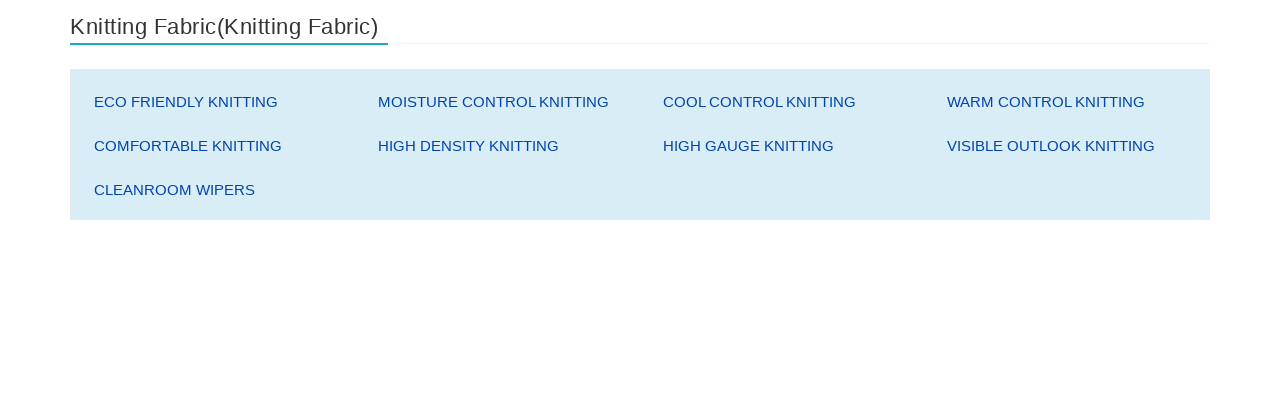

--- FILE ---
content_type: text/html;charset=utf-8
request_url: http://www.npc.com.tw/j2npc/enus/prodcate/all/Fibers%20and%20textiles/Knitting%20Fabric?dc_btn_0=Func_Prodlist&dc_cateid_0=P_C_004
body_size: 19969
content:








<!DOCTYPE html>
<html xmlns="http://www.w3.org/1999/xhtml">

<!-- Head -->
<head>
    <meta charset="utf-8" />
    <title>我們的產品</title>
    <meta name="description" content="blank page" />
    <meta name="viewport" content="width=device-width, initial-scale=1.0" />
    <meta http-equiv="X-UA-Compatible" content="IE=edge" />
    <meta http-equiv="Content-Type" content="text/html; charset=utf-8" />
    <link rel="shortcut icon" href="../images/public/favicon.png" type="image/x-icon">
	

<script>
var loca = window.location.href;
if (loca.indexOf('http://')>=0 && loca.indexOf('localhost')<0 && loca.indexOf('127.0.0.1')<0  && loca.indexOf('10.3.226.76')<0  && loca.indexOf('10.3.227.179')<0){
	loca = loca.replace("http://", "https://");

	if (urlWhitrList(loca)){
		window.location.href=loca;
	}else{
		return ;
	}
}
</script>

        <!-- Basic Styles -->
        <link href="/j2npc/css/bootstrap.css" rel='stylesheet' type='text/css'>
        <link href="/j2npc/css/font-awesome.min.css" rel="stylesheet" />
        <link href="/j2npc/css/animate.css" rel="stylesheet" />
        <link href="/j2npc/js/fancyBox/jquery.fancybox.css"  rel='stylesheet' type='text/css'>

        <!-- Owl Carousel Assets -->
        <link href="/j2npc/js/owl-carousel/owl.carousel.css" rel="stylesheet">
        <link href="/j2npc/js/owl-carousel/owl.theme.css" rel="stylesheet">

        <!-- bootstrap-select  -->
        <link href="/j2npc/js/bootstrap-select/bootstrap-select.css" rel="stylesheet">

        <!-- responsive table -->
        <!-- <link href="css/bootstrap-responsive.min.css" rel='stylesheet' type='text/css'>-->
        <link href="/j2npc/css/table/no-more-tables.css" rel='stylesheet' type='text/css'>
        <link href="/j2npc/css/table/flip-scroll.css" rel='stylesheet' type='text/css'>
        <link href="/j2npc/css/table/unseen.css" rel='stylesheet' type='text/css'>

        <!-- responsive tabs -->
        <link href="/j2npc/css/responsive-tabs.css" rel="stylesheet" />

        <!-- Custom styles -->
        <!--[if lte IE 9]><link rel="stylesheet" type="text/css" href="css/ie.css" media="screen" /><![endif]-->

        <link href="/j2npc/css/style.css?t=10"  rel='stylesheet' type='text/css'>
        <link href="/j2npc/css/fpmm.css?t=7"  rel='stylesheet' type='text/css'>


        <!-- HTML5 Shim and Respond.js IE8 support of HTML5 elements and media queries -->
        <!-- WARNING: Respond.js doesn't work if you view the page via file:// -->
        <!--[if lt IE 9]>
            <script src="https://oss.maxcdn.com/libs/html5shiv/3.7.0/html5shiv.js"></script>
            <script src="https://oss.maxcdn.com/libs/respond.js/1.4.2/respond.min.js"></script>
        <![endif]-->

		<script src="/j2npc/js/modernizr-2.8.3.min.js"></script><!-- Modernizr -->



 <!-- Global site tag (gtag.js) - Google Analytics -->
<script async src="https://www.googletagmanager.com/gtag/js?id=G-HHDS6C00VH"></script>
<script>
  window.dataLayer = window.dataLayer || [];
  function gtag(){dataLayer.push(arguments);}
  gtag('js', new Date());

  gtag('config', 'G-HHDS6C00VH');
</script>

<!-- Global site tag (gtag.js) - Google Analytics -->
<script async src="https://www.googletagmanager.com/gtag/js?id=UA-74586001-1"></script>
<script>
  window.dataLayer = window.dataLayer || [];
  function gtag(){dataLayer.push(arguments);}
  gtag('js', new Date());

  gtag('config', 'UA-74586001-1');
</script>





<script>
var _hmt = _hmt || [];
(function() {
  var hm = document.createElement("script");
  hm.src = "//hm.baidu.com/hm.js?ae0423b25953467b7a74c3d4d1dd1b9c";
  var s = document.getElementsByTagName("script")[0];
  s.parentNode.insertBefore(hm, s);
})();
</script>
	

        <script src="/j2npc/js/jquery-1.11.3.min.js" type="text/javascript"></script>
        <script src="/j2npc/js/jquery-validate.js" type="text/javascript"></script>
		<script src="/j2npc/js/Utility.js" type="text/javascript"></script>
		<script src="/j2npc/js/validations.js?t=1" type="text/javascript"></script>
        <script src="/j2npc/js/bootstrap.min.js"  type="text/javascript"></script>
        <script src="/j2npc/js/stickUp.js"  type="text/javascript"></script>
        <script src="/j2npc/js/jquery.fitvids.js"  type="text/javascript"></script>
        <script src="/j2npc/js/fancyBox/jquery.fancybox.pack.js"  type="text/javascript"></script>
		<script src="/j2npc/js/owl-carousel/owl.carousel.min.js" type="text/javascript"></script>
		<script src="/j2npc/js/custom.js" type="text/javascript"></script>

        <!-- Bootstrap TabCollapse-->
        <script src="/j2npc/js/bootstrap-tabcollapse.js" type="text/javascript"></script>

         <!-- IE10 viewport hack for Surface/desktop Windows 8 bug -->
    	<script src="/j2npc/js/ie10-viewport-bug-workaround.js"></script>

<script>

(function ( $, window, document, undefined ) {

    // undefined is used here as the undefined global
    // variable in ECMAScript 3 and is mutable (i.e. it can
    // be changed by someone else). undefined isn't really
    // being passed in so we can ensure that its value is
    // truly undefined. In ES5, undefined can no longer be
    // modified.

    // window and document are passed through as local
    // variables rather than as globals, because this (slightly)
    // quickens the resolution process and can be more
    // efficiently minified (especially when both are
    // regularly referenced in your plugin).


    // From http://ejohn.org/blog/ecmascript-5-strict-mode-json-and-more/
    //
    // Strict Mode is a new feature in ECMAScript 5 that allows you to
    // place a program, or a function, in a "strict" operating context.
    // This strict context prevents certain actions from being taken
    // and throws more exceptions (generally providing the user with
    // more information and a tapered-down coding experience).
    //
    // Since ECMAScript 5 is backwards-compatible with ECMAScript 3,
    // all of the "features" that were in ECMAScript 3 that were
    // "deprecated" are just disabled (or throw errors) in strict
    // mode, instead.
    //
    // Strict mode helps out in a couple ways:
    //
    //  *  It catches some common coding bloopers, throwing exceptions.
    //  *  It prevents, or throws errors, when relatively "unsafe"
    //     actions are taken (such as gaining access to the global object).
    //  *  It disables features that are confusing or poorly thought out.

    "use strict";

    var pluginName = 'responsiveTabs';

    // The plug-in itself is implemented as an object. Here's the
    // constructor function

    function Plugin(element, options) {

        // Members
        var el = element,      // DOM version of element
           $el = $(element),   // jQuery version of element
           windowSize;         // last measured window size

        // Extend default options with those supplied by user.
        options = $.extend({}, $.fn[pluginName].defaults, options);

        // Slide the tab itself (not the content)
        function slideTab($tabEl, inOrOut, leftOrRight) {

            // grab the current values for styles we might change
            var oldStyles = {
                    "margin-left": $tabEl.css('margin-left'),
                    "opacity":     $tabEl.css('opacity'),
                    "position":    $tabEl.css('position')
                },
                startAnimation = {},
                endAnimation = {};

            // if the tab is going away, absolute position it so the
            // replacement tab will appear in its place
            if (inOrOut === 'out') {
                $tabEl.css('position', 'absolute');
                // define where the animation should end
                endAnimation["opacity"]     = 0;
                endAnimation["margin-left"] = $(window).width();
                if (leftOrRight === 'left') { endAnimation["margin-left"] *= -1; }

            // if the tab is coming into view, position it where it can
            // start its animation and set it up to fade in
            } else if (inOrOut === 'in') {
                startAnimation["opacity"]     = 0;
                startAnimation["margin-left"] = $(window).width();
                if (leftOrRight === 'left') { startAnimation["margin-left"] *= -1; }
                $tabEl.css(startAnimation);
                // ensure the tab will be visible as it moves in
                $tabEl.show();
                // end up with the modified styles restored
                endAnimation["opacity"]     = oldStyles["opacity"];
                endAnimation["margin-left"] = oldStyles["margin-left"];
            }

            // do the animation
            $tabEl.animate(
                endAnimation,
                options.slideTime,
                function() {

                    // if the tab has gone away, hide it in the conventional
                    // way and restore the properties that we animated
                    if (inOrOut === 'out') {
                        $tabEl.hide();
                        $tabEl.css(oldStyles);
                    }
                }
            );
       }

        // Set the small screen (responsive) style for tabbable naviation.
        function setSmallStyle() {

            $(".nav-tabs > li",$el).css("text-align", "center");
            $(".nav-tabs > li:not(.active)",$el).hide();
            $("<a class='right tab-control'>&rsaquo;</a>").appendTo($(".nav-tabs li:not(:last-child)",$el))
              .each(function(i){
                var thisLi  = $(this).parents("ul").first().children("li:nth-child("+(i+1)+")"),
                    thisTab = $(thisLi).children("a[href]"),
                    nextLi  = $(this).parents("ul").first().children("li:nth-child("+(i+2)+")"),
                    nextTab = $(nextLi).children("a[href]");
                $(this).click(function() {
                    slideTab(thisLi, "out", "left" );
                    slideTab(nextLi, "in",  "right");
                    $(nextTab).tab('show');
                });
            });
            $("<a class='left tab-control'>&lsaquo;</a>").prependTo($(".nav-tabs li:not(:first-child)",$el))
              .each(function(i){
                var thisLi = $(this).parents("ul").first().children("li:nth-child("+(i+2)+")"),
                    thisTab = $(thisLi).children("a[href]"),
                    prevLi = $(this).parents("ul").first().children("li:nth-child("+(i+1)+")"),
                    prevTab = $(prevLi).children("a[href]");
                $(this).click(function() {
                    slideTab(thisLi, "out", "right");
                    slideTab(prevLi, "in", "left");
                    $(prevTab).tab('show');
                });
            });
            $(".nav-tabs li:first-child",$el).prepend("<span class='left tab-control-spacer'> </span>");
            $(".nav-tabs li:last-child",$el).append("<span class='right tab-control-spacer'> </span>");
        }

        // Set the large screen version of tabbable navigation;
        // this is just the bootstrap default, so all we need to do is
        // to undo any potential changes we made for a small screen
        // style.

        function setLargeStyle() {

            $(".nav-tabs > li",$el).css("text-align", "left");
            $(".nav-tabs > li:not(.active)",$el).show();
            $(".tab-control",$el).remove();
            $(".tab-control-spacer",$el).remove();

        }

        function windowResized() {

            // Although this isn't strictly necessary, let's monitor the
            // window size so we can detect when it crosses the threshold
            // that triggers re-styling. Not likely a big deal for actual
            // users, but we include the functionality for the geeks that
            // like to look at responsive web sites and mess around with
            // browser window widths.
            //
            // We're not bothering with debouncing the window resize
            // event since we only care when a breakpoint is crossed.
            // Ignoring the other resizes effectively serves as a
            // debouncer.

            var newWidth = $('body').width();
            if ( (windowSize > options.maxSmallWidth) &&
                 (newWidth <= options.maxSmallWidth) )  {

                setSmallStyle();

            } else if ( (windowSize <= options.maxSmallWidth) &&
                        (newWidth > options.maxSmallWidth) ) {

                setLargeStyle();

            }
            windowSize = newWidth;
        }

        // Initialize plugin.
        function init() {
            // keep track of the window size so we can tell when it crosses a breakpoint
            windowSize = $('body').width();

            // default is large window styling; adjust if appropriate
            if (windowSize <= options.maxSmallWidth) {
                setSmallStyle();
            }

            // track window size changes to look for breakpoints
            $(window).on('resize', windowResized);

            hook('onInit');

        }

        // Get/set a plugin option.
        // Get usage: $('#el').demoplugin('option', 'key');
        // Set usage: $('#el').demoplugin('option', 'key', value);

        function option (key, val) {
            if (val) {
                options[key] = val;
            } else {
                return options[key];
            }
        }

        // Destroy plugin.
        // Usage: $('#el').demoplugin('destroy');

        function destroy() {
            // Clean up by removing the event handlers we've added
            $(window).off('resize', windowResized);

            // restore styles and DOM
            setLargeStyle();

            // Iterate over each matching element.
            $el.each(function() {
                var el = this,
                   $el = $(this);

                hook('onDestroy');

                // Remove Plugin instance from the element.
                $el.removeData('plugin_' + pluginName);
            });
        }

        // Callback hooks.
        // Usage: In the defaults object specify a callback function:
        // hookName: function() {}
        // Then somewhere in the plugin trigger the callback:
        // hook('hookName');

        function hook(hookName) {
            if (options[hookName] !== undefined) {
                // Call the user defined function.
                // Scope is set to the jQuery element we are operating on.
                options[hookName].call(el);
            }
        }

        // Initialize the plugin instance.
        init();

        // Expose methods of Plugin we wish to be public.
        return {
            option: option,
            destroy: destroy
        };
    }

    // Build the plugin here

    $.fn[pluginName] = function ( options ) {

        // If the first parameter is a string, treat this as a call to
        // a public method. The first parameter is the method name and
        // following parameters are arguments for the method.

        if (typeof arguments[0] === 'string') {
            var methodName = arguments[0];
            var args = Array.prototype.slice.call(arguments, 1);
            var returnVal;
            this.each(function() {
                // Check that the element has a plugin instance, and that
                // the requested public method exists.
                if ( $.data(this, 'plugin_' + pluginName) &&
                     typeof $.data(this, 'plugin_' + pluginName)[methodName] === 'function' ) {
                    // Call the method of the Plugin instance, and Pass it
                    // the supplied arguments.
                    returnVal = $.data(this, 'plugin_' + pluginName)[methodName].apply(this, args);
                } else {
                    throw new Error('Method ' +  methodName + ' does not exist on jQuery.' + pluginName);
                }
            });
            if (returnVal !== undefined){
                // If the method returned a value, return the value.
                return returnVal;
            } else {
                // Otherwise, returning 'this' preserves chainability.
                return this;
            }

        // If the first parameter is an object (options), or was omitted,
        // instantiate a new instance of the plugin.

        } else if (typeof options === "object" || !options) {

            return this.each(function() {
                // Only allow the plugin to be instantiated once.
                if (!$.data(this, 'plugin_' + pluginName)) {
                    // Pass options to Plugin constructor, and store Plugin
                    // instance in the elements jQuery data object.
                    $.data(this, 'plugin_' + pluginName, new Plugin(this, options));
                }
            });
        }
    };

    // Default plugin options.
    // Options can be overwritten when initializing plugin, by
    // passing an object literal, or after initialization:
    // $('#el').responsiveTabs('option', 'key', value);
    $.fn[pluginName].defaults = {
        maxSmallWidth: 767,   // biggest screen size for which we use "small" configuration
        slideTime: 500,       // milliseconds to slide from one tab to another
        onInit: function() {},
        onDestroy: function() {}
    };

})( jQuery, window, document );


$(document).ready(function() {
    $(".tabbable.responsive").responsiveTabs();
});

    </script>
</head>
<body>

<div id="content" class="content">
	<div class="container">
		<div class="row">
			<div class="col-md-12">
				
				<div class="headline"><h3>Knitting Fabric(Knitting Fabric)</h3></div>
				<div class="linksWrap bg-info">
					<ul>
						<!-- 4 個 li 一組 第1個加style="clear: both;"  -->
						
						<li style="clear: both;">
						
						<a href="/j2npc/enus/prod/Fibers/Knitting-Fabric/ECO FRIENDLY KNITTING" target="_parent">ECO FRIENDLY KNITTING</a>
						</li>
						
						<li >
						
						<a href="/j2npc/enus/prod/Fibers/Knitting-Fabric/MOISTURE CONTROL KNITTING" target="_parent">MOISTURE CONTROL KNITTING</a>
						</li>
						
						<li >
						
						<a href="/j2npc/enus/prod/Fibers/Knitting-Fabric/COOL CONTROL KNITTING" target="_parent">COOL CONTROL KNITTING</a>
						</li>
						
						<li >
						
						<a href="/j2npc/enus/prod/Fibers/Knitting-Fabric/WARM CONTROL KNITTING" target="_parent">WARM CONTROL KNITTING</a>
						</li>
						
						<li style="clear: both;">
						
						<a href="/j2npc/enus/prod/Fibers/Knitting-Fabric/COMFORTABLE KNITTING" target="_parent">COMFORTABLE KNITTING</a>
						</li>
						
						<li >
						
						<a href="/j2npc/enus/prod/Fibers/Knitting-Fabric/HIGH DENSITY KNITTING" target="_parent">HIGH DENSITY KNITTING</a>
						</li>
						
						<li >
						
						<a href="/j2npc/enus/prod/Fibers/Knitting-Fabric/HIGH GAUGE KNITTING" target="_parent">HIGH GAUGE KNITTING</a>
						</li>
						
						<li >
						
						<a href="/j2npc/enus/prod/Fibers/Knitting-Fabric/VISIBLE OUTLOOK KNITTING" target="_parent">VISIBLE OUTLOOK KNITTING</a>
						</li>
						
						<li style="clear: both;">
						
						<a href="/j2npc/enus/prod/Fibers/Knitting-Fabric/CLEANROOM WIPERS" target="_parent">CLEANROOM WIPERS</a>
						</li>
						
					</ul>
				</div><!-- /.linksWrap -->
				
			</div>
		</div>
	</div>
</div>


                


                
</body>


</html>

--- FILE ---
content_type: text/css
request_url: http://www.npc.com.tw/j2npc/js/owl-carousel/owl.theme.css
body_size: 10419
content:
/*
* 	Owl Carousel Owl Demo Theme 
*	v1.3.3
*/

.owl-theme .owl-controls{
	margin-top: 10px;
	text-align: center;
}

/* Styling Next and Prev buttons */

.owl-theme .owl-controls .owl-buttons div{
	color: #FFF;
	display: inline-block;
	zoom: 1;
	*display: inline;/*IE7 life-saver */
	margin: 5px;
	height:85px;
	width:34px;
	display:block;
	font-size: 12px;
	transition:0.5s all;
    -webkit-transition:0.5s all;
    -moz-transition:0.5s all;
    -o-transition:0.5s all;
	
	
}
.owl-theme .owl-controls .owl-buttons div:hover{
	opacity:0.5;
}
/* Clickable class fix problem with hover on touch devices */
/* Use it for non-touch hover action */
.owl-theme .owl-controls.clickable .owl-buttons div:hover{
	text-decoration: none;
}

.owl-prev {
	position: absolute;
	top: 23%;
	left: -3%;
	background: url(../../images/public/c-arrows2.png) no-repeat;
}
.owl-next{
	position: absolute;
	top:23%;
	right: -4%;
	background: url(../../images/public/c-arrows2.png) no-repeat -39px 0px;
}
#pdt-img .owl-prev {
    position: absolute;
    top: 40%;
    left: -3%;
    background: url(../../images/public/c-arrows2.png) no-repeat;
}
#pdt-img .owl-next{
	position: absolute;
	top:40%;
	right: -4%;
	background: url(../../images/public/c-arrows2.png) no-repeat -39px 0px;
}

/* Styling Pagination*/

.owl-theme .owl-controls .owl-page{
	display: inline-block;
	zoom: 1;
	*display: inline;/*IE7 life-saver */
}
.owl-theme .owl-controls .owl-page span{
	display: block;
	width: 12px;
	height: 12px;
	margin: 5px 7px;
	filter: Alpha(Opacity=50);/*IE7 fix*/
	opacity: 0.5;
	-webkit-border-radius: 20px;
	-moz-border-radius: 20px;
	-o-border-radius: 20px;
	border-radius: 20px;
	background: url(../../images/public/c-arrows2.png) no-repeat;
}

.owl-theme .owl-controls .owl-page.active span,
.owl-theme .owl-controls.clickable .owl-page:hover span{
	filter: Alpha(Opacity=100);/*IE7 fix*/
	opacity: 1;
}

/* If PaginationNumbers is true */

.owl-theme .owl-controls .owl-page span.owl-numbers{
	height: auto;
	width: auto;
	color: #FFF;
	padding: 2px 10px;
	font-size: 12px;
	-webkit-border-radius: 30px;
	-moz-border-radius: 30px;
	border-radius: 30px;
}

/* preloading images */
.owl-item.loading{
	min-height: 150px;
	background: url(AjaxLoader.gif) no-repeat center center
}
/**/

    #owl-demo .item, #owl-pdt-application .item {
       margin: 0.5em;
		transition: 0.5s all;
		-webkit-transition: 0.5s all;
		-moz-transition: 0.5s all;
		-o-transition: 0.5s all;
		padding: 1em;
		background: #fff;
		cursor:pointer;
    }
    #owl-demo-apply .item{
       margin: 0.5em;
		transition: 0.5s all;
		-webkit-transition: 0.5s all;
		-moz-transition: 0.5s all;
		-o-transition: 0.5s all;
		padding: 1em;
		background: #F9F8F5;
		cursor:pointer;
    }
    #owl-demo .item:hover a, #owl-demo-apply .item:hover a{
	color: #069eed;
    }
    #owl-demo .item img, #owl-demo-apply .item img{
        display: block;
        height: auto;
    }
	
	
.item img,.item a,.item p{
	transition: 0.5s all;
	-webkit-transition: 0.5s all;
	-moz-transition: 0.5s all;
	-o-transition: 0.5s all;
}
.item img:hover,.item a:hover,.item p:hover{
	opacity:1;
}
.owl-theme .owl-controls{
	margin-top: 10px;
	text-align: center;
}
/*-----*/
.item h4 {
	margin: 20px 0 10px;
}
.item h4 a{
	text-transform: uppercase;
	font-size: 20px;
	color: #3b3b3b;
	display:block;
	transition:0.5s all;
    -webkit-transition:0.5s all;
    -moz-transition:0.5s all;
    -o-transition:0.5s all;
	font-weight: 500;
}
.item h4 a:hover{
	color:#069eed;
	text-decoration:none;
}
.item p{
	font-size: 13px;
	color: #3b3b3b;
	line-height: 1.8em;
}
/* CSS3 Transitions */

.owl-origin {
	-webkit-perspective: 1200px;
	-webkit-perspective-origin-x : 50%;
	-webkit-perspective-origin-y : 50%;
	-moz-perspective : 1200px;
	-moz-perspective-origin-x : 50%;
	-moz-perspective-origin-y : 50%;
	perspective : 1200px;
}
/* fade */
.owl-fade-out {
  z-index: 10;
  -webkit-animation: fadeOut .7s both ease;
  -moz-animation: fadeOut .7s both ease;
  animation: fadeOut .7s both ease;
}
.owl-fade-in {
  -webkit-animation: fadeIn .7s both ease;
  -moz-animation: fadeIn .7s both ease;
  animation: fadeIn .7s both ease;
}
/* backSlide */
.owl-backSlide-out {
  -webkit-animation: backSlideOut 1s both ease;
  -moz-animation: backSlideOut 1s both ease;
  animation: backSlideOut 1s both ease;
}
.owl-backSlide-in {
  -webkit-animation: backSlideIn 1s both ease;
  -moz-animation: backSlideIn 1s both ease;
  animation: backSlideIn 1s both ease;
}
/* goDown */
.owl-goDown-out {
  -webkit-animation: scaleToFade .7s ease both;
  -moz-animation: scaleToFade .7s ease both;
  animation: scaleToFade .7s ease both;
}
.owl-goDown-in {
  -webkit-animation: goDown .6s ease both;
  -moz-animation: goDown .6s ease both;
  animation: goDown .6s ease both;
}
/* scaleUp */
.owl-fadeUp-in {
  -webkit-animation: scaleUpFrom .5s ease both;
  -moz-animation: scaleUpFrom .5s ease both;
  animation: scaleUpFrom .5s ease both;
}

.owl-fadeUp-out {
  -webkit-animation: scaleUpTo .5s ease both;
  -moz-animation: scaleUpTo .5s ease both;
  animation: scaleUpTo .5s ease both;
}
/* Keyframes */
/*empty*/
@-webkit-keyframes empty {
  0% {opacity: 1}
}
@-moz-keyframes empty {
  0% {opacity: 1}
}
@keyframes empty {
  0% {opacity: 1}
}
@-webkit-keyframes fadeIn {
  0% { opacity:0; }
  100% { opacity:1; }
}
@-moz-keyframes fadeIn {
  0% { opacity:0; }
  100% { opacity:1; }
}
@keyframes fadeIn {
  0% { opacity:0; }
  100% { opacity:1; }
}
@-webkit-keyframes fadeOut {
  0% { opacity:1; }
  100% { opacity:0; }
}
@-moz-keyframes fadeOut {
  0% { opacity:1; }
  100% { opacity:0; }
}
@keyframes fadeOut {
  0% { opacity:1; }
  100% { opacity:0; }
}
@-webkit-keyframes backSlideOut {
  25% { opacity: .5; -webkit-transform: translateZ(-500px); }
  75% { opacity: .5; -webkit-transform: translateZ(-500px) translateX(-200%); }
  100% { opacity: .5; -webkit-transform: translateZ(-500px) translateX(-200%); }
}
@-moz-keyframes backSlideOut {
  25% { opacity: .5; -moz-transform: translateZ(-500px); }
  75% { opacity: .5; -moz-transform: translateZ(-500px) translateX(-200%); }
  100% { opacity: .5; -moz-transform: translateZ(-500px) translateX(-200%); }
}
@keyframes backSlideOut {
  25% { opacity: .5; transform: translateZ(-500px); }
  75% { opacity: .5; transform: translateZ(-500px) translateX(-200%); }
  100% { opacity: .5; transform: translateZ(-500px) translateX(-200%); }
}
@-webkit-keyframes backSlideIn {
  0%, 25% { opacity: .5; -webkit-transform: translateZ(-500px) translateX(200%); }
  75% { opacity: .5; -webkit-transform: translateZ(-500px); }
  100% { opacity: 1; -webkit-transform: translateZ(0) translateX(0); }
}
@-moz-keyframes backSlideIn {
  0%, 25% { opacity: .5; -moz-transform: translateZ(-500px) translateX(200%); }
  75% { opacity: .5; -moz-transform: translateZ(-500px); }
  100% { opacity: 1; -moz-transform: translateZ(0) translateX(0); }
}
@keyframes backSlideIn {
  0%, 25% { opacity: .5; transform: translateZ(-500px) translateX(200%); }
  75% { opacity: .5; transform: translateZ(-500px); }
  100% { opacity: 1; transform: translateZ(0) translateX(0); }
}
@-webkit-keyframes scaleToFade {
  to { opacity: 0; -webkit-transform: scale(.8); }
}
@-moz-keyframes scaleToFade {
  to { opacity: 0; -moz-transform: scale(.8); }
}
@keyframes scaleToFade {
  to { opacity: 0; transform: scale(.8); }
}
@-webkit-keyframes goDown {
  from { -webkit-transform: translateY(-100%); }
}
@-moz-keyframes goDown {
  from { -moz-transform: translateY(-100%); }
}
@keyframes goDown {
  from { transform: translateY(-100%); }
}

@-webkit-keyframes scaleUpFrom {
  from { opacity: 0; -webkit-transform: scale(1.5); }
}
@-moz-keyframes scaleUpFrom {
  from { opacity: 0; -moz-transform: scale(1.5); }
}
@keyframes scaleUpFrom {
  from { opacity: 0; transform: scale(1.5); }
}

@-webkit-keyframes scaleUpTo {
  to { opacity: 0; -webkit-transform: scale(1.5); }
}
@-moz-keyframes scaleUpTo {
  to { opacity: 0; -moz-transform: scale(1.5); }
}
@keyframes scaleUpTo {
  to { opacity: 0; transform: scale(1.5); }
}
@media only screen and (max-width:1440px) and (min-width:1366px) {
	.owl-carousel {
		width: 95%;
		margin: 0 auto;
		padding: 2%;
	}
}
@media only screen and (max-width:1366px) and (min-width:1280px) {
	.owl-carousel {
		width: 95%;
		margin: 0 auto;
		padding: 2%;
	}
}
@media only screen and (max-width:1280px) and (min-width:1024px) {
	.owl-carousel {
		width: 95%;
		margin: 0 auto;
		padding: 2%;
	}
	.item h4 a{
		font-size: 1.2em;
	}
}
@media only screen and (max-width:1024px) and (min-width:768px) {
	.owl-carousel {
		width: 95%;
		margin: 0 auto;
		padding: 2%;
	}
	.item h4 a {
		font-size: 1.5em;
	}
	.cau_left img{
		width: 100%;
		margin: 0 auto;
	}
}
@media only screen and (max-width:800px) and (min-width:640px) {
	.owl-carousel {
		width: 95%;
		margin: 0 auto;
		padding: 2%;
	}
	.item h4 a{
		font-size: 1.5em;
	}
	.da-slide .da-link {
		margin-left:10px;
		top: 225px;
		padding: 10px 34px 8px;
	}
	.cau_left img{
		width: 90%;
		margin: 0 auto;
	}
}
@media only screen and (max-width:640px) and (min-width:480px) {
	.owl-carousel {
		width: 95%;
		margin: 0 auto;
		padding: 2%;
	}
	.da-slide .da-link {
		margin-left:10px;
		top: 240px;
		padding: 10px 34px 8px;
	}
	.da-slide {
		padding: 0 5%;
		width: 80%;
	}
}
@media only screen and (max-width:480px) and (min-width:320px) {
	.owl-carousel {
	
	}
	.da-slide .da-link {
		top: 180px;
		margin-left:10px;
		padding: 8px 18px 6px;
		font-size:1.2em;
	}
	.cau_left img{
		width: 90%;
		margin: 0 auto;
	}
	.item h4 a{
		font-size: 1.5em;
	}
	
}
@media only screen and (max-width:320px) and (min-width:240px) {
	.owl-carousel {
	
	}
	#owl-demo .item img, #owl-demo-apply .item img{
		width: 80%;
		margin: 0 auto;
		text-align: center;
	}
	.cau_left a img{
		/*width: 160px;*/
		margin: 0 auto;
		text-align: center;
	}
	.da-slide .da-link {
		top:160px;
		margin-left:10px;
		padding: 8px 18px 6px;
		font-size:13px;
	}
	.fa-btn{
		font-size: 12px;
	}
}




--- FILE ---
content_type: text/css
request_url: http://www.npc.com.tw/j2npc/css/table/no-more-tables.css
body_size: 1342
content:
/* 
    Document   : no-more-tables
    Created on : 28/02/2012, 11:01:54 AM
    Author     : Simon Elvery
    Description:
        Demonstration of the responsive tables method described at by Chris Coyier
		at http://css-tricks.com/responsive-data-tables/
*/

@media only screen and (max-width: 600px) {
	
	/* Force table to not be like tables anymore */
	#no-more-tables table, 
	#no-more-tables thead, 
	#no-more-tables tbody, 
	#no-more-tables th, 
	#no-more-tables td, 
	#no-more-tables tr { 
		display: block; 
	}

	/* Hide table headers (but not display: none;, for accessibility) */
	#no-more-tables thead tr { 
		position: absolute;
		top: -9999px;
		left: -9999px;
	}

	#no-more-tables tr { border: 1px solid #ccc; }

	#no-more-tables td { 
		/* Behave  like a "row" */
		border: none;
		border-bottom: 1px solid #eee; 
		position: relative;
		padding-left: 45%; 
		white-space: normal;
		text-align:left;
		word-break:break-all;
	}

	#no-more-tables td:before { 
		/* Now like a table header */
		position: absolute;
		/* Top/left values mimic padding */
		top: 6px;
		left: 6px;
		width: 40%; 
		padding-right: 10px; 
		white-space: nowrap;
		text-align:left;
		font-weight: bold;
	}

	/*
	Label the data
	*/
	#no-more-tables td:before { content: attr(data-title); }
}
	

--- FILE ---
content_type: application/javascript
request_url: http://www.npc.com.tw/j2npc/js/custom.js
body_size: 5814
content:

jQuery(document).ready(function () {


/*----------------------------------------------------*/
/*	Scroll To Top Section
/*----------------------------------------------------*/
	jQuery(document).ready(function () {
	
		jQuery(window).scroll(function () {
			if (jQuery(this).scrollTop() > 100) {
				jQuery('#back-to-top').fadeIn();
			} else {
				jQuery('#back-to-top').fadeOut();
			}
		});
	
		jQuery('#back-to-top').click(function () {
			jQuery("html, body").animate({
				scrollTop: 0
			}, 600);
			return false;
		});
	
	
        // to stick navbar on top
        $('.header-top-menu ').stickUp();
	
	
	});
	
	
	
/*----------------------------------------------------*/
/*	droupdown menu
/*----------------------------------------------------*/
	
		$(document).ready(function(){
		// Target your .container, .wrapper, .post, etc.
			$(".fpmm").fitVids();
		});

/*----------------------------------------------------*/
/*	timeline
/*----------------------------------------------------*/
	
 $(document).ready(function() {
    var timelineAnimate;
    timelineAnimate = function(elem) {
      return $(".timeline.animated .timeline-row").each(function(i) {
        var bottom_of_object, bottom_of_window;
		//bottom_of_object = $(this).position().top + $(this).outerHeight();
        bottom_of_object = $(this).position().top;
        bottom_of_window = $(window).scrollTop() + $(window).height();
        if (bottom_of_window > bottom_of_object) {
          return $(this).addClass("active");
        }
      });
    };
    timelineAnimate();
    return $(window).scroll(function() {
      return timelineAnimate();
    });
  });
		
/*----------------------------------------------------*/
/*	Carousel
/*----------------------------------------------------*/
			$(document).ready(function(){
				 $("#myCarousel").carousel({
					 interval : 5000
				 });
				 
				 //awo carousel
				$("#owl-demo").owlCarousel({
					items : 4,
					lazyLoad : true,
					autoPlay : false,
					navigation : true,
					navigationText : ["", ""],
					rewindNav : false,
					scrollPerPage : false,
					pagination : false,
					paginationNumbers : false,
				});
				
				$("#owl-demo-apply").owlCarousel({
					items : 4,
					lazyLoad : true,
					autoPlay : false,
					navigation : true,
					navigationText : ["", ""],
					rewindNav : false,
					scrollPerPage : false,
					pagination : false,
					paginationNumbers : false,
				});
				
				$("#owl-pdt-application").owlCarousel({
					items : 4,
					lazyLoad : true,
					autoPlay : false,
					navigation : true,
					navigationText : ["", ""],
					rewindNav : false,
					scrollPerPage : false,
					pagination : false,
					paginationNumbers : false,
				});

			});
			
/*----------------------------------------------------*/
/*	product-dtl Carousel
/*----------------------------------------------------*/
    $(document).ready(function() {

      var sync1 = $("#sync1");
      var sync2 = $("#sync2");

      sync1.owlCarousel({
        singleItem : true,
        slideSpeed : 1000,
        navigation: false,
        pagination:false,
        afterAction : syncPosition,
        responsiveRefreshRate : 200,
      });

      sync2.owlCarousel({
        items : 5, //呼應最多5張
        itemsDesktop      : [1199,5],
        itemsDesktopSmall     : [991,5],
        itemsTablet       : [767,5],
        itemsMobile       : [480,5],
        pagination:false,
        responsiveRefreshRate : 100,
        afterInit : function(el){
          el.find(".owl-item").eq(0).addClass("synced");
        }
      });

      function syncPosition(el){
        var current = this.currentItem;
        $("#sync2")
          .find(".owl-item")
          .removeClass("synced")
          .eq(current)
          .addClass("synced")
        if($("#sync2").data("owlCarousel") !== undefined){
          center(current)
        }

      }

      $("#sync2").on("click", ".owl-item", function(e){
        e.preventDefault();
        var number = $(this).data("owlItem");
        sync1.trigger("owl.goTo",number);
      });

      function center(number){
        var sync2visible = sync2.data("owlCarousel").owl.visibleItems;

        var num = number;
        var found = false;
        for(var i in sync2visible){
          if(num === sync2visible[i]){
            var found = true;
          }
        }

        if(found===false){
          if(num>sync2visible[sync2visible.length-1]){
            sync2.trigger("owl.goTo", num - sync2visible.length+2)
          }else{
            if(num - 1 === -1){
              num = 0;
            }
            sync2.trigger("owl.goTo", num);
          }
        } else if(num === sync2visible[sync2visible.length-1]){
          sync2.trigger("owl.goTo", sync2visible[1])
        } else if(num === sync2visible[0]){
          sync2.trigger("owl.goTo", num-1)
        }
      }

    });

	

});


/*----------------------------------------------------*/
/*	Menu drop down effect
/*----------------------------------------------------*/
		// Menu drop down effect
		$('.dropdown-toggle').dropdownHover().dropdown();
		$(document).on('click', '.fpmm .dropdown-menu', function(e) {
		  e.stopPropagation()
		})
/*----------------------------------------------------*/
/*	placeholder effect
/*----------------------------------------------------*/
		$(function(){
			$('input').data('holder',$('input').attr('placeholder'));
			$('input').focusin(function(){
				$(this).attr('placeholder','');
			});
			$('input').focusout(function(){
				$(this).attr('placeholder',$(this).data('holder'));
			});
		})


